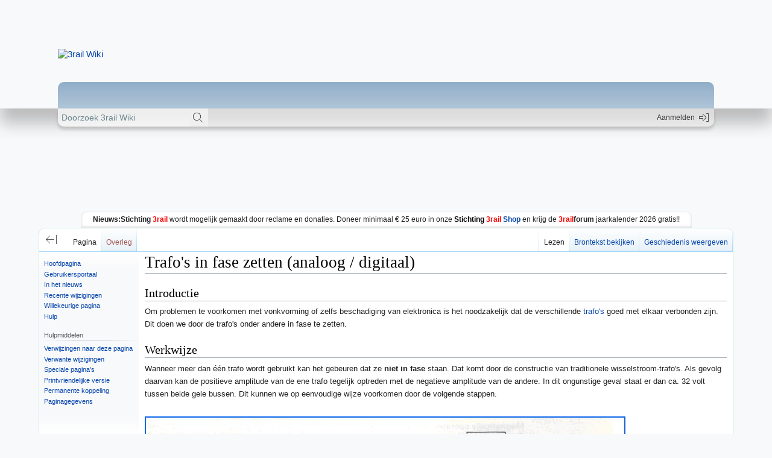

--- FILE ---
content_type: text/html; charset=UTF-8
request_url: https://wiki.3rail.nl/index.php?title=Trafo%27s_in_fase_zetten_(analoog_/_digitaal)
body_size: 6592
content:
<!DOCTYPE html>
<html class="client-nojs" lang="nl" dir="ltr">
<head>
<meta charset="UTF-8"/>
<title>Trafo's in fase zetten (analoog / digitaal) - 3rail Wiki</title>
<script>document.documentElement.className="client-js";RLCONF={"wgBreakFrames":!1,"wgSeparatorTransformTable":[",\t.",".\t,"],"wgDigitTransformTable":["",""],"wgDefaultDateFormat":"dmy","wgMonthNames":["","januari","februari","maart","april","mei","juni","juli","augustus","september","oktober","november","december"],"wgRequestId":"4fa67e744bac1207acc18112","wgCSPNonce":!1,"wgCanonicalNamespace":"","wgCanonicalSpecialPageName":!1,"wgNamespaceNumber":0,"wgPageName":"Trafo's_in_fase_zetten_(analoog_/_digitaal)","wgTitle":"Trafo's in fase zetten (analoog / digitaal)","wgCurRevisionId":74026,"wgRevisionId":74026,"wgArticleId":11434,"wgIsArticle":!0,"wgIsRedirect":!1,"wgAction":"view","wgUserName":null,"wgUserGroups":["*"],"wgCategories":["Baanbesturing Algemeen","Märklin Analoge besturing","Techniek-Weetjes"],"wgPageContentLanguage":"nl","wgPageContentModel":"wikitext","wgRelevantPageName":"Trafo's_in_fase_zetten_(analoog_/_digitaal)","wgRelevantArticleId":11434,
"wgIsProbablyEditable":!1,"wgRelevantPageIsProbablyEditable":!1,"wgRestrictionEdit":[],"wgRestrictionMove":[]};RLSTATE={"site.styles":"ready","noscript":"ready","user.styles":"ready","user":"ready","user.options":"loading","skins.rail.styles":"ready","mediawiki.ui.icon":"ready"};RLPAGEMODULES=["site","mediawiki.page.startup","mediawiki.page.ready","skins.rail.js"];</script>
<script>(RLQ=window.RLQ||[]).push(function(){mw.loader.implement("user.options@1hzgi",function($,jQuery,require,module){/*@nomin*/mw.user.tokens.set({"patrolToken":"+\\","watchToken":"+\\","csrfToken":"+\\"});mw.user.options.set({"variant":"nl"});
});});</script>
<link rel="stylesheet" href="/load.php?lang=nl&amp;modules=mediawiki.ui.icon%7Cskins.rail.styles&amp;only=styles&amp;skin=rail"/>
<script async="" src="/load.php?lang=nl&amp;modules=startup&amp;only=scripts&amp;raw=1&amp;skin=rail"></script>
<!--[if IE]><link rel="stylesheet" href="/skins/Rail/dist/ie.css?26000" media="screen"/><![endif]--><style>
.ie678910 {
	display: none;
}
		</style>
<meta name="generator" content="MediaWiki 1.35.1"/>
<meta http-equiv="x-ua-compatible" content="ie=edge"/>
<meta name="viewport" content="width=device-width, initial-scale=1"/>
<link rel="shortcut icon" href="/favicon.ico"/>
<link rel="search" type="application/opensearchdescription+xml" href="/opensearch_desc.php" title="3rail Wiki (nl)"/>
<link rel="EditURI" type="application/rsd+xml" href="https://wiki.3rail.nl/api.php?action=rsd"/>
<link rel="license" href="http://creativecommons.org/licenses/by-nc-sa/3.0/"/>
<link rel="alternate" type="application/atom+xml" title="3rail Wiki Atom-feed" href="/index.php?title=Speciaal:RecenteWijzigingen&amp;feed=atom"/>
<!--[if lt IE 9]><script src="/resources/lib/html5shiv/html5shiv.js"></script><![endif]-->
</head>
<body class="mediawiki ltr sitedir-ltr mw-hide-empty-elt ns-0 ns-subject page-Trafo_s_in_fase_zetten_analoog_digitaal rootpage-Trafo_s_in_fase_zetten_analoog_digitaal skin-rail action-view skin-rail-max-width">

<div id="headerPlaceholder"></div>
<div id="wrapper-body">
	<div class="search-widget oo-ui-widget oo-ui-widget-enabled">
		<form method="get" action="/index.php">
			<input type="search" name="search" placeholder="Doorzoek 3rail Wiki" title="Doorzoek 3rail Wiki [f]" accesskey="f" class="mw-searchInput"/>
			<input type="hidden" name="title" value="Speciaal:Zoeken">
			<button type="submit">
				<i class="fa-thin fa-magnifying-glass"></i>
				<span class="info-text fa-sr-only">Zoeken</span>
			</button>
		</form>
	</div>

	<div class="header-navs">
		<div class="pt-login">
	<a class="login" href="/index.php?title=Speciaal:Aanmelden&amp;returnto=Trafo%27s+in+fase+zetten+%28analoog+%2F+digitaal%29" rel="nofollow">
		<span class="info text">Aanmelden</span>
		<i class="fa-fw fa-thin fa-swap-opacity fa-right-to-bracket"></i>
	</a>
</div>
	</div>
</div>
<div id="warningsPlaceholder">
	<div class="warnings">
		<div class="ie678910">
			<p>Wij zien dat u gebruik maakt van een erg verouderde versie van Internet Explorer. Deze versie word door ons niet langer ondersteund, en zal onze website waarschijnlijk niet goed meer tonen.</p>
			<p>Wij raden u dan ook aan om gebruik te maken van de laatste versie van <a href="https://www.mozilla.org/nl/firefox/new/">Mozilla Firefox</a>, <a href="https://www.google.com/intl/nl_nl/chrome/">Google Chrome</a> of <a href="https://www.microsoft.com/nl-nl/edge">Microsoft Edge</a>.</p>
		</div>
	</div>
</div>

	<div class="adscontainer">
		<script async src="https://pagead2.googlesyndication.com/pagead/js/adsbygoogle.js"></script>
		<!-- 3railforum Wiki Top - Responsive -->
		<ins class="adsbygoogle topadsblock"
			style="display:inline-block;"
			data-ad-client="ca-pub-1269182653076190"
			data-ad-slot="8415453514"
			data-ad-format="horizontal"
			data-full-width-responsive="false"></ins>
		<script>
			(adsbygoogle = window.adsbygoogle || []).push({});
		</script>
	</div>

<div style="max-width: 1920px; margin-left: auto; margin-right: auto; width: 100%;" class="mobile-hidden"> 
	<div class="news-wrapper">
		<div class="news-bar">
			<span>Nieuws:</span>
			<p><b>Stichting <span style="color: red;">3rail</span></b> wordt mogelijk gemaakt door reclame en donaties. Doneer minimaal € 25 euro in onze <b><a href="https://shop.3rail.nl/donaties/65-donatie-25-met-gratis-kalender.html" target="_blank" rel="noopener"><span style="color: black;">Stichting</span> <span style="color: red;">3rail</span> Shop</a></b> en krijg de <b><span style="color: red;">3rail</span>forum</b> jaarkalender 2026 gratis!!</p>
		</div>
	</div>
</div>

<div class="wrapper">
	<div class="content-wrapper">
		<div class="mw-page-container">
			<div class="mw-page-container-inner">
		
		<input
			type="checkbox"
			id="mw-sidebar-checkbox"
			class="mw-checkbox-hack-checkbox"
			checked>
		
		<div id="mw-navigation">
			<div id="mw-head">
				<div class="mw-article-toolbar-container">
					<div id="left-navigation">
						<label
							id="mw-sidebar-button"
							class="sidebar-toggle"
							for="mw-sidebar-checkbox"
							role="button"
							aria-controls="mw-panel"
							data-event-name="ui.sidebar"
							tabindex="0">
							<i class="fa-thin fa-sidebar fa-fw fa-spin idle" style="--fa-animation-iteration-count: 0.5; --fa-animation-duration: .2s; --fa-animation-direction: reverse;"></i>
							<i class="fa-thin fa-arrow-left-from-line fa-fw fa-spin fa-swap-opacity active" style="--fa-animation-iteration-count: 0.5; --fa-animation-duration: .2s;"></i>
						</label>
						<!-- Please do not use role attribute as CSS selector, it is deprecated. -->
<nav id="p-namespaces" class="rail-menu rail-menu-tabs railTabs" aria-labelledby="p-namespaces-label" role="navigation" 
	 >
	<h3 id="p-namespaces-label">
		<span>Naamruimten</span>
	</h3>
	<!-- Please do not use the .body class, it is deprecated. -->
	<div class="body rail-menu-content">
		<!-- Please do not use the .menu class, it is deprecated. -->
		<ul class="rail-menu-content-list"><li id="ca-nstab-main" class="selected"><a href="/index.php?title=Trafo%27s_in_fase_zetten_(analoog_/_digitaal)" title="Inhoudspagina bekijken [c]" accesskey="c">Pagina</a></li><li id="ca-talk" class="new"><a href="/index.php?title=Overleg:Trafo%27s_in_fase_zetten_(analoog_/_digitaal)&amp;action=edit&amp;redlink=1" rel="discussion" title="Overleg over deze pagina (de pagina bestaat niet) [t]" accesskey="t">Overleg</a></li></ul>
		
	</div>
</nav>


						<!-- Please do not use role attribute as CSS selector, it is deprecated. -->
<nav id="p-variants" class="rail-menu-empty emptyPortlet rail-menu rail-menu-dropdown railMenu" aria-labelledby="p-variants-label" role="navigation" 
	 >
	<input type="checkbox" class="rail-menu-checkbox railMenuCheckbox" aria-labelledby="p-variants-label" />
	<h3 id="p-variants-label">
		<span>Varianten</span>
	</h3>
	<!-- Please do not use the .body class, it is deprecated. -->
	<div class="body rail-menu-content">
		<!-- Please do not use the .menu class, it is deprecated. -->
		<ul class="menu rail-menu-content-list"></ul>
		
	</div>
</nav>


					</div>
					<div id="right-navigation">
						<!-- Please do not use role attribute as CSS selector, it is deprecated. -->
<nav id="p-views" class="rail-menu rail-menu-tabs railTabs" aria-labelledby="p-views-label" role="navigation" 
	 >
	<h3 id="p-views-label">
		<span>Weergaven</span>
	</h3>
	<!-- Please do not use the .body class, it is deprecated. -->
	<div class="body rail-menu-content">
		<!-- Please do not use the .menu class, it is deprecated. -->
		<ul class="rail-menu-content-list"><li id="ca-view" class="collapsible selected"><a href="/index.php?title=Trafo%27s_in_fase_zetten_(analoog_/_digitaal)">Lezen</a></li><li id="ca-viewsource" class="collapsible"><a href="/index.php?title=Trafo%27s_in_fase_zetten_(analoog_/_digitaal)&amp;action=edit" title="Deze pagina is beveiligd.&#10;U kunt wel de broncode bekijken. [e]" accesskey="e">Brontekst bekijken</a></li><li id="ca-history" class="collapsible"><a href="/index.php?title=Trafo%27s_in_fase_zetten_(analoog_/_digitaal)&amp;action=history" title="Eerdere versies van deze pagina [h]" accesskey="h">Geschiedenis weergeven</a></li></ul>
		
	</div>
</nav>


						<!-- Please do not use role attribute as CSS selector, it is deprecated. -->
<nav id="p-cactions" class="rail-menu-empty emptyPortlet rail-menu rail-menu-dropdown railMenu" aria-labelledby="p-cactions-label" role="navigation" 
	 >
	<input type="checkbox" class="rail-menu-checkbox railMenuCheckbox" aria-labelledby="p-cactions-label" />
	<h3 id="p-cactions-label">
		<span>Meer</span>
	</h3>
	<!-- Please do not use the .body class, it is deprecated. -->
	<div class="body rail-menu-content">
		<!-- Please do not use the .menu class, it is deprecated. -->
		<ul class="menu rail-menu-content-list"></ul>
		
	</div>
</nav>


					</div>
				</div>
			</div>
		</div>
		
		<div class="body-container">
			<div class="mw-header">
				<div class="mw-workspace-container mw-sidebar-container">
					
<div id="mw-panel" class="mw-sidebar">
	<!-- Please do not use role attribute as CSS selector, it is deprecated. -->
<nav id="p-navigation" class="rail-menu rail-menu-portal portal portal-first" aria-labelledby="p-navigation-label" role="navigation" 
	 >
	<h3 id="p-navigation-label">
		<span>Navigatie</span>
	</h3>
	<!-- Please do not use the .body class, it is deprecated. -->
	<div class="body rail-menu-content">
		<!-- Please do not use the .menu class, it is deprecated. -->
		<ul class="rail-menu-content-list"><li id="n-mainpage-description"><a href="/index.php?title=Hoofdpagina" title="Naar de hoofdpagina gaan [z]" accesskey="z">Hoofdpagina</a></li><li id="n-portal"><a href="/index.php?title=Beleid:Gebruikersportaal" title="Informatie over het project: wat u kunt doen, waar u dingen kunt vinden">Gebruikersportaal</a></li><li id="n-currentevents"><a href="/index.php?title=Beleid:In_het_nieuws" title="Achtergrondinformatie over actuele zaken">In het nieuws</a></li><li id="n-recentchanges"><a href="/index.php?title=Speciaal:RecenteWijzigingen" title="Een lijst met recente wijzigingen in deze wiki. [r]" accesskey="r">Recente wijzigingen</a></li><li id="n-randompage"><a href="/index.php?title=Speciaal:Willekeurig" title="Een willekeurige pagina bekijken [x]" accesskey="x">Willekeurige pagina</a></li><li id="n-help"><a href="/index.php?title=Help:Inhoud" title="Hulpinformatie over deze wiki">Hulp</a></li></ul>
		
	</div>
</nav>


	<!-- Please do not use role attribute as CSS selector, it is deprecated. -->
<nav id="p-tb" class="rail-menu rail-menu-portal portal" aria-labelledby="p-tb-label" role="navigation" 
	 >
	<h3 id="p-tb-label">
		<span>Hulpmiddelen</span>
	</h3>
	<!-- Please do not use the .body class, it is deprecated. -->
	<div class="body rail-menu-content">
		<!-- Please do not use the .menu class, it is deprecated. -->
		<ul class="rail-menu-content-list"><li id="t-whatlinkshere"><a href="/index.php?title=Speciaal:VerwijzingenNaarHier/Trafo%27s_in_fase_zetten_(analoog_/_digitaal)" title="Lijst met alle pagina&#039;s die naar deze pagina verwijzen [j]" accesskey="j">Verwijzingen naar deze pagina</a></li><li id="t-recentchangeslinked"><a href="/index.php?title=Speciaal:RecenteWijzigingenGelinkt/Trafo%27s_in_fase_zetten_(analoog_/_digitaal)" rel="nofollow" title="Recente wijzigingen in pagina&#039;s waar deze pagina naar verwijst [k]" accesskey="k">Verwante wijzigingen</a></li><li id="t-specialpages"><a href="/index.php?title=Speciaal:SpecialePaginas" title="Lijst met alle speciale pagina&#039;s [q]" accesskey="q">Speciale pagina's</a></li><li id="t-print"><a href="javascript:print();" rel="alternate" title="Printvriendelijke versie van deze pagina [p]" accesskey="p">Printvriendelijke versie</a></li><li id="t-permalink"><a href="/index.php?title=Trafo%27s_in_fase_zetten_(analoog_/_digitaal)&amp;oldid=74026" title="Permanente koppeling naar deze versie van de pagina">Permanente koppeling</a></li><li id="t-info"><a href="/index.php?title=Trafo%27s_in_fase_zetten_(analoog_/_digitaal)&amp;action=info" title="Meer informatie over deze pagina">Paginagegevens</a></li></ul>
		
	</div>
</nav>


	
</div>

				</div>
			</div>
		
			<div class="mw-workspace-container" style="flex: 1 1 auto; min-width: 0;">
				<div class="mw-content-container">
					<!-- Please do not use role attribute as CSS selector, it is deprecated. -->
					<main id="content" class="mw-body" role="main">
						<a id="top"></a>
						<div id="siteNotice" class="mw-body-content"></div>
						<div class="mw-indicators mw-body-content">
						</div>
						<h1 id="firstHeading" class="firstHeading" lang="nl">Trafo's in fase zetten (analoog / digitaal)</h1>
						<div id="bodyContent" class="mw-body-content">
							<div id="siteSub" class="noprint">Uit 3rail Wiki</div>
							<div id="contentSub"></div>
							<div id="contentSub2"></div>
							
							<div id="jump-to-nav"></div>
							<a class="mw-jump-link" href="#mw-sidebar-button">Naar navigatie springen</a>
							<a class="mw-jump-link" href="#searchInput">Naar zoeken springen</a>
							<div id="mw-content-text" lang="nl" dir="ltr" class="mw-content-ltr"><div class="mw-parser-output"><h2><span class="mw-headline" id="Introductie">Introductie</span></h2>
<p>Om problemen te voorkomen met vonkvorming of zelfs beschadiging van elektronica is het noodzakelijk dat de verschillende <a href="/index.php?title=Transformator" title="Transformator">trafo's</a> goed met elkaar verbonden zijn. Dit doen we door de trafo's onder andere in fase te zetten.
</p>
<h2><span class="mw-headline" id="Werkwijze">Werkwijze</span></h2>
<p>Wanneer meer dan één trafo wordt gebruikt kan het gebeuren dat ze <b>niet in fase</b> staan. Dat komt door de constructie van traditionele wisselstroom-trafo's. 
Als gevolg daarvan kan de positieve amplitude van de ene trafo tegelijk optreden met de negatieve amplitude van de andere.
In dit ongunstige geval staat er dan ca. 32 volt tussen beide gele bussen.
Dit kunnen we op eenvoudige wijze voorkomen door de volgende stappen.
</p><p><br />
<a href="/index.php?title=Bestand:Ana-dig2.jpg" class="image"><img alt="Ana-dig2.jpg" src="/images/1/11/Ana-dig2.jpg" decoding="async" width="797" height="465" /></a>
</p><p>Neem een willekeurig (16 volt) lampje en sluit deze aan volgens bovenstaande tekening. Wanneer het lampje brandt (wel eerst even checken), dan staat één van de trafo's niet in fase. Draai dan de steker in het stopcontact om. 
Gebruik bij voorkeur een verlengsnoercombinatie met meerdere stopcontacten (incl. waarschuwingslampje) die voor een paar euro in de bouwmarkt te koop is en controleer het “in fase” staan. Merk de kant van de steker met rode stip of iets dergelijks en stop ze in de verzamel-stekerdoos.
</p>
<!-- 
NewPP limit report
Cached time: 20260118095334
Cache expiry: 86400
Dynamic content: false
Complications: []
CPU time usage: 0.005 seconds
Real time usage: 0.006 seconds
Preprocessor visited node count: 6/1000000
Post‐expand include size: 0/2097152 bytes
Template argument size: 0/2097152 bytes
Highest expansion depth: 2/40
Expensive parser function count: 0/100
Unstrip recursion depth: 0/20
Unstrip post‐expand size: 0/5000000 bytes
-->
<!--
Transclusion expansion time report (%,ms,calls,template)
100.00%    0.000      1 -total
-->

<!-- Saved in parser cache with key 3rail_wiki-3rail_:pcache:idhash:11434-0!canonical and timestamp 20260118095334 and revision id 74026
 -->
</div></div><div class="printfooter">Overgenomen van "<a dir="ltr" href="https://wiki.3rail.nl/index.php?title=Trafo%27s_in_fase_zetten_(analoog_/_digitaal)&amp;oldid=74026">https://wiki.3rail.nl/index.php?title=Trafo%27s_in_fase_zetten_(analoog_/_digitaal)&amp;oldid=74026</a>"</div>
							<div id="catlinks" class="catlinks" data-mw="interface"><div id="mw-normal-catlinks" class="mw-normal-catlinks"><a href="/index.php?title=Speciaal:Categorie%C3%ABn" title="Speciaal:Categorieën">Categorieën</a>: <ul><li><a href="/index.php?title=Categorie:Baanbesturing_Algemeen" title="Categorie:Baanbesturing Algemeen">Baanbesturing Algemeen</a></li><li><a href="/index.php?title=Categorie:M%C3%A4rklin_Analoge_besturing" title="Categorie:Märklin Analoge besturing">Märklin Analoge besturing</a></li><li><a href="/index.php?title=Categorie:Techniek-Weetjes" title="Categorie:Techniek-Weetjes">Techniek-Weetjes</a></li></ul></div></div>
						</div>
					</main>
					
				</div> 
			</div> 
		</div>
			</div> 
		</div> 
	</div>
</div>

	<div class="adscontainer">
		<script async src="https://pagead2.googlesyndication.com/pagead/js/adsbygoogle.js?client=ca-pub-1269182653076190"
			crossorigin="anonymous"></script>
		<!-- 3railforum Wiki Bottom - Responsive -->
		<ins class="adsbygoogle topadsblock"
			style="display:block"
			data-ad-client="ca-pub-1269182653076190"
			data-ad-slot="2832239757"
			data-ad-format="auto"
			data-full-width-responsive="true"></ins>
		<script>
			(adsbygoogle = window.adsbygoogle || []).push({});
		</script>
	</div>


<footer id="footer" class="mw-footer" role="contentinfo" >
	<ul id="footer-info" >
		<li id="footer-info-lastmod"> Deze pagina is voor het laatst bewerkt op 16 jul 2020 om 13:51.</li>
		<li id="footer-info-copyright">De inhoud is beschikbaar onder de <a class="external" rel="nofollow" href="http://creativecommons.org/licenses/by-nc-sa/3.0/">Creative Commons Naamsvermelding-Niet Commercieel-Gelijk delen</a> tenzij anders aangegeven.</li>
	</ul>
	<ul id="footer-places" >
		<li id="footer-places-privacy"><a href="/index.php?title=Beleid:Privacybeleid" title="Beleid:Privacybeleid">Privacybeleid</a></li>
		<li id="footer-places-about"><a href="/index.php?title=Beleid:Over" title="Beleid:Over">Over 3rail Wiki</a></li>
		<li id="footer-places-disclaimer"><a href="/index.php?title=Beleid:Algemeen_voorbehoud" title="Beleid:Algemeen voorbehoud">Voorbehoud</a></li>
	</ul>
	<ul id="footer-icons" class="noprint">
		<li id="footer-copyrightico"><a href="http://creativecommons.org/licenses/by-nc-sa/3.0/"><img src="/resources/assets/licenses/cc-by-nc-sa.png" alt="Creative Commons Naamsvermelding-Niet Commercieel-Gelijk delen" width="88" height="31" loading="lazy"/></a></li>
		<li id="footer-poweredbyico"><a href="https://www.mediawiki.org/"><img src="/resources/assets/poweredby_mediawiki_88x31.png" alt="Powered by MediaWiki" srcset="/resources/assets/poweredby_mediawiki_132x47.png 1.5x, /resources/assets/poweredby_mediawiki_176x62.png 2x" width="88" height="31" loading="lazy"/></a></li>
	</ul>
	<div style="clear: both;"></div>
</footer>


<div id="templates" style="display: none;"></div>
<script src="/skins/Rail/dist/shared.min.js"></script>
<script src="/skins/Rail/dist/3rail-theme.min.js"></script>



<script>

window.siteURL = "https://wiki.3rail.nl";
window.siteName = "3rail Wiki";

</script>

<script>(RLQ=window.RLQ||[]).push(function(){mw.config.set({"wgPageParseReport":{"limitreport":{"cputime":"0.005","walltime":"0.006","ppvisitednodes":{"value":6,"limit":1000000},"postexpandincludesize":{"value":0,"limit":2097152},"templateargumentsize":{"value":0,"limit":2097152},"expansiondepth":{"value":2,"limit":40},"expensivefunctioncount":{"value":0,"limit":100},"unstrip-depth":{"value":0,"limit":20},"unstrip-size":{"value":0,"limit":5000000},"timingprofile":["100.00%    0.000      1 -total"]},"cachereport":{"timestamp":"20260118095334","ttl":86400,"transientcontent":false}}});mw.config.set({"wgBackendResponseTime":87});});</script></body></html>


--- FILE ---
content_type: text/html; charset=utf-8
request_url: https://www.google.com/recaptcha/api2/aframe
body_size: 267
content:
<!DOCTYPE HTML><html><head><meta http-equiv="content-type" content="text/html; charset=UTF-8"></head><body><script nonce="FaQLlbeSu5ai8PDceT8skA">/** Anti-fraud and anti-abuse applications only. See google.com/recaptcha */ try{var clients={'sodar':'https://pagead2.googlesyndication.com/pagead/sodar?'};window.addEventListener("message",function(a){try{if(a.source===window.parent){var b=JSON.parse(a.data);var c=clients[b['id']];if(c){var d=document.createElement('img');d.src=c+b['params']+'&rc='+(localStorage.getItem("rc::a")?sessionStorage.getItem("rc::b"):"");window.document.body.appendChild(d);sessionStorage.setItem("rc::e",parseInt(sessionStorage.getItem("rc::e")||0)+1);localStorage.setItem("rc::h",'1768730026587');}}}catch(b){}});window.parent.postMessage("_grecaptcha_ready", "*");}catch(b){}</script></body></html>